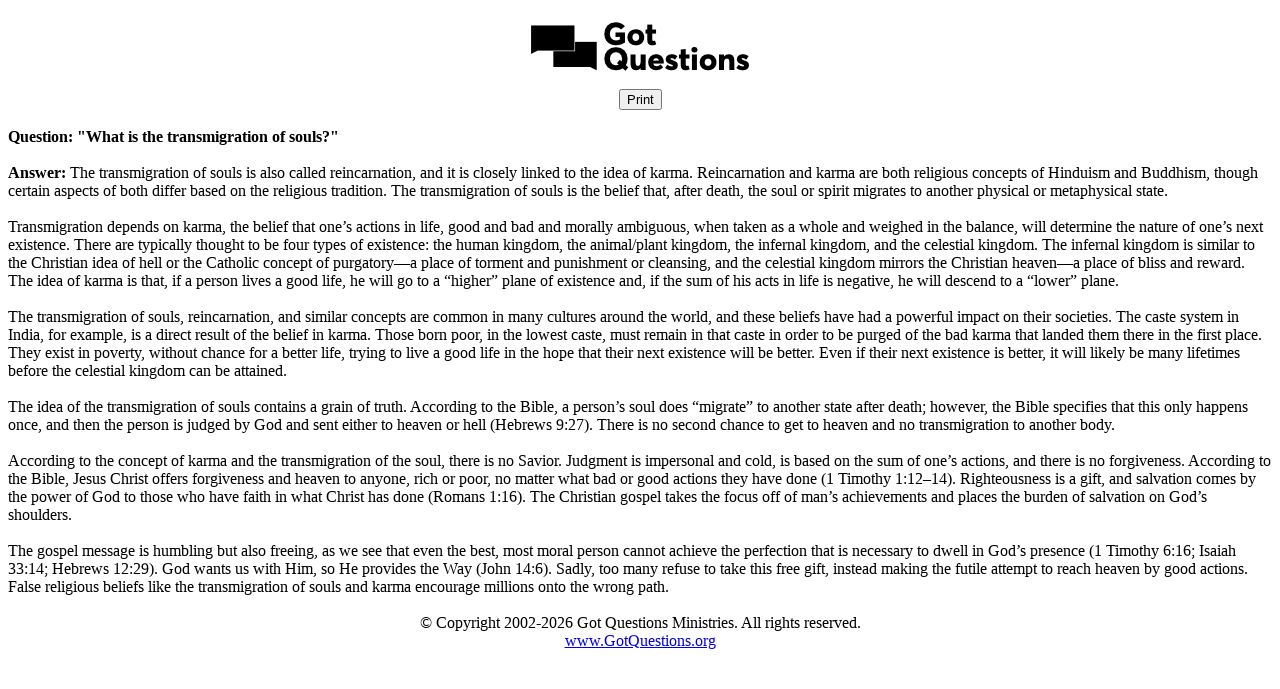

--- FILE ---
content_type: text/html; charset=utf-8
request_url: https://printer.gotquestions.net/GeneratePF?articleId=17576
body_size: 5264
content:



<!DOCTYPE html>

<html>
<head>
    <meta name="viewport" content="width=device-width" />
    <title>&quot;What is the transmigration of souls?&quot; - Printer Friendly</title>
    <meta name="robots" content="noindex,nofollow">
    <meta name="googlebot" content="noindex,nofollow">
    <meta name="bingbot" content="noindex,nofollow">
    <style>
        @media screen {
            /* web styles go here */
        }

        @media print {
            .printview, .printview * /* "printview *" allows for extra classes to be added for more granular styling*/ {
                display: none !important;
            }
        }
    </style>
    <script async src="https://www.googletagmanager.com/gtag/js?id=UA-406313-42"></script>
    <script>
        window.dataLayer = window.dataLayer || [];
        function gtag() { dataLayer.push(arguments); }
        gtag('js', new Date());
        gtag('config', 'UA-406313-42');
    </script>
</head>
<body>
    <div>
        <font face="Aptos, Calibri, Segoe UI">
            <div>
                <center>
                    <img src="https://www.gotquestions.org/img/2018-logo-BW-PF.jpg"><br>
                    <input type="button" onclick="window.print()" value="Print" class="printview"><br><br>
                </center>
            </div>
            <div><b>Question: "What is the transmigration of souls?"</b></div>
            <br />
            <div>
                <b>Answer: </b>The transmigration of souls is also called reincarnation, and it is closely linked to the idea of karma. Reincarnation and karma are both religious concepts of Hinduism and Buddhism, though certain aspects of both differ based on the religious tradition. The transmigration of souls is the belief that, after death, the soul or spirit migrates to another physical or metaphysical state.<br><br> Transmigration depends on karma, the belief that one&rsquo;s actions in life, good and bad and morally ambiguous, when taken as a whole and weighed in the balance, will determine the nature of one&rsquo;s next existence. There are typically thought to be four types of existence: the human kingdom, the animal/plant kingdom, the infernal kingdom, and the celestial kingdom. The infernal kingdom is similar to the Christian idea of hell or the Catholic concept of purgatory&mdash;a place of torment and punishment or cleansing, and the celestial kingdom mirrors the Christian heaven&mdash;a place of bliss and reward. The idea of karma is that, if a person lives a good life, he will go to a &ldquo;higher&rdquo; plane of existence and, if the sum of his acts in life is negative, he will descend to a &ldquo;lower&rdquo; plane.<br><br> The transmigration of souls, reincarnation, and similar concepts are common in many cultures around the world, and these beliefs have had a powerful impact on their societies. The caste system in India, for example, is a direct result of the belief in karma. Those born poor, in the lowest caste, must remain in that caste in order to be purged of the bad karma that landed them there in the first place. They exist in poverty, without chance for a better life, trying to live a good life in the hope that their next existence will be better. Even if their next existence is better, it will likely be many lifetimes before the celestial kingdom can be attained.<br><br> The idea of the transmigration of souls contains a grain of truth. According to the Bible, a person&rsquo;s soul does &ldquo;migrate&rdquo; to another state after death; however, the Bible specifies that this only happens once, and then the person is judged by God and sent either to heaven or hell (Hebrews 9:27). There is no second chance to get to heaven and no transmigration to another body.<br><br> According to the concept of karma and the transmigration of the soul, there is no Savior. Judgment is impersonal and cold, is based on the sum of one&rsquo;s actions, and there is no forgiveness. According to the Bible, Jesus Christ offers forgiveness and heaven to anyone, rich or poor, no matter what bad or good actions they have done (1 Timothy 1:12&ndash;14). Righteousness is a gift, and salvation comes by the power of God to those who have faith in what Christ has done (Romans 1:16). The Christian gospel takes the focus off of man&rsquo;s achievements and places the burden of salvation on God&rsquo;s shoulders.<br><br> The gospel message is humbling but also freeing, as we see that even the best, most moral person cannot achieve the perfection that is necessary to dwell in God&rsquo;s presence (1 Timothy 6:16; Isaiah 33:14; Hebrews 12:29). God wants us with Him, so He provides the Way (John 14:6). Sadly, too many refuse to take this free gift, instead making the futile attempt to reach heaven by good actions. False religious beliefs like the transmigration of souls and karma encourage millions onto the wrong path.
            </div>
            <center>
                <br>
                <script type="text/javascript" src="https://www.gotquestions.org/scommon/copyright.js"></script><br>
                <a href="https://www.gotquestions.org">www.GotQuestions.org</a>
            </center>
        </font>
    </div>
</body>
</html>
